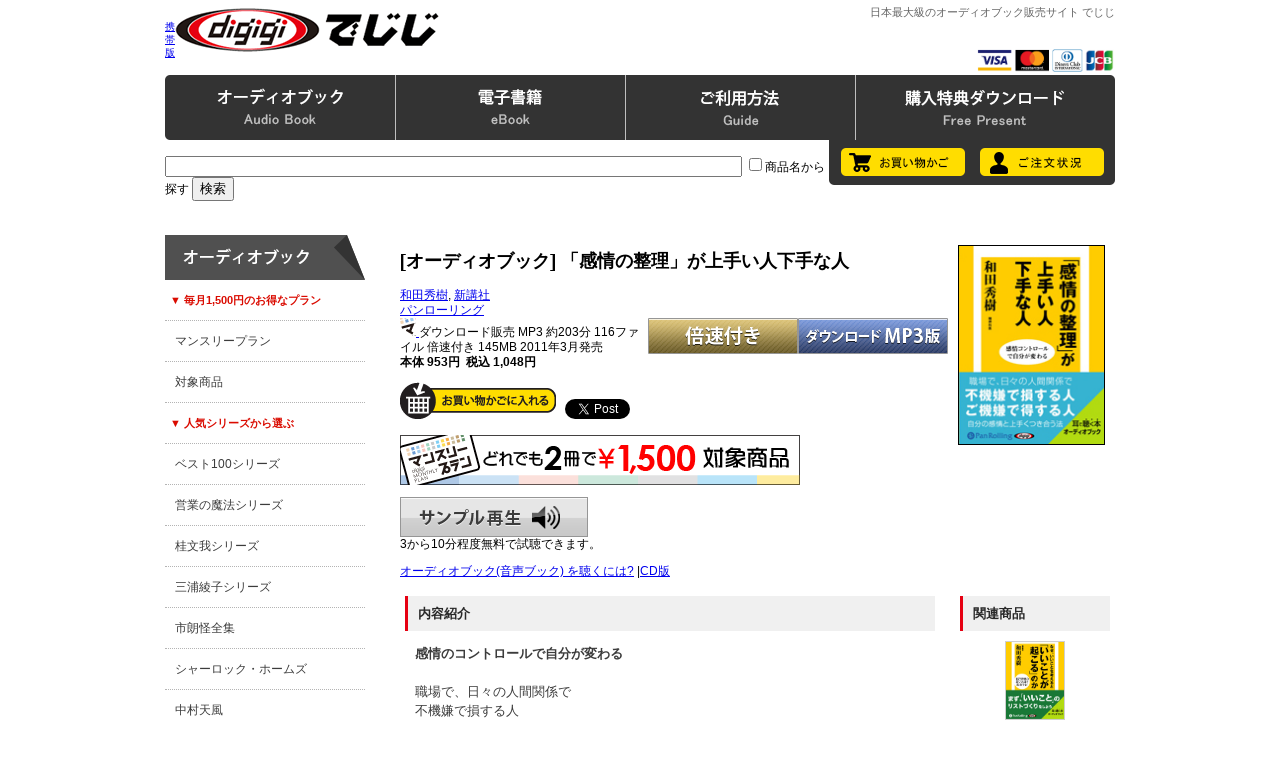

--- FILE ---
content_type: text/html; charset=EUC-JP
request_url: https://www.digigi.jp/bin/showprod?c=2048128800001
body_size: 32200
content:
<!DOCTYPE HTML PUBLIC "-//W3C//DTD HTML 4.01 Transitional//EN" "http://www.w3.org/TR/html4/loose.dtd">
<HTML>
<HEAD><!--龜-->
<META HTTP-EQUIV="Content-Type" CONTENT="text/html; charset=EUC-JP">
<META HTTP-EQUIV="Content-Style-Type" CONTENT="text/css" />
<meta http-equiv="content-script-type" content="text/javascript" />
<META NAME="Keywords" CONTENT="でじじ,digigi,オーディオブック,iphone,アプリ,ダウンロード,ipod,MP3,電子書籍,電子ブック,音声ブック,PDF,文庫ビューワ,WMA,KeyringPDF">
<META NAME="Description" CONTENT="オーディオブックの通販サイト。商品点数10,000点以上。オーディオブック製作数1,000点以上。最高品質の朗読をダウンロードとCDでご提供。ビジネスから自己啓発、文学、古典の翻訳まで充実の作品を100円から楽しめる。無料特典プレゼントもあります。">
<TITLE>「感情の整理」が上手い人下手な人</TITLE>
<LINK REL="stylesheet" TYPE="text/css" HREF="../topics/css/index131210.css">
<SCRIPT TYPE="text/javascript" SRC="../topics/js/jquery-1.11.0.min.js"></SCRIPT>
<SCRIPT TYPE="text/javascript" SRC="../topics/js/jquery-ui-1.10.4/js/jquery-ui-1.10.4.min.js"></SCRIPT>
<SCRIPT TYPE="text/javascript" SRC="../topics/audiojs/audio.min.js"></SCRIPT>
<SCRIPT TYPE="text/javascript" SRC="../topics/js/audiojs-init.js"></SCRIPT>
<SCRIPT TYPE="text/javascript" SRC="../topics/js/prodpage-audio-player.js"></SCRIPT> 
<SCRIPT TYPE="text/javascript" SRC="../topics/init.js" charset="EUC-JP"></SCRIPT>
<SCRIPT TYPE="text/javascript" SRC="../topics/pulldown.js" charset="EUC-JP"></SCRIPT>
</HEAD>

<BODY>

<DIV ID="header_wrapper"><!-- #header_wrapper -->
<DIV ID="header_container"><!-- #header_container -->

<TABLE WIDTH="100%"	 BORDER="0" CELLSPACING="0" CELLPADDING="0">

<TR>
 <TD ALIGN="center">

 <TABLE WIDTH="950px" BORDER="0" CELLSPACING="0" CELLPADDING="0" HEIGHT="70">
 <TR>
  <TD WIDTH="1"><SMALL><A HREF="mainfrm?mobile=1">携帯版</A></SMALL></TD>
  <TD ALIGN=left VALIGN=top><A HREF="mainfrm">
  <IMG SRC="../images/logo.gif"
   BORDER=0 WIDTH=468 HEIGHT=60 ALT="でじじへようこそ。"></A></TD>
  <TD ALIGN="right" VALIGN="top">
  <H1 ID="digigiSiteName">日本最大級のオーディオブック販売サイト でじじ</H1>
  <IMG SRC="../images/cards.gif" BORDER="0" HEIGHT="23">
  </TD>
 </TR>
 </TABLE>

 </TD>
</TR>

</TABLE>

<DIV ID="headermenu_container">
<DIV CLASS="menuArea">
<DIV CLASS="menuHolder">

<UL CLASS="h-menu">
<LI><A CLASS="h-menu1" HREF="javascript: OpenMenu('1'); pullDownClose('1');" ONMOUSEOVER="menuOnMouse('1');" ONMOUSEOUT="mclosetime1();">
<IMG SRC="../images/h-menu-1.gif" ID="h-menu-1" BORDER="0"></A></LI>
<LI><A CLASS="h-menu2" HREF="javascript: OpenMenu('2'); pullDownClose('2');" ONMOUSEOVER="menuOnMouse('2');" ONMOUSEOUT="mclosetime2();">
<IMG SRC="../images/h-menu-2.gif" ID="h-menu-2" BORDER="0"></A></LI>
<LI><A CLASS="h-menu3" HREF="javascript: OpenMenu('3'); pullDownClose('3');" ONMOUSEOVER="menuOnMouse('3');" ONMOUSEOUT="mclosetime3();">
<IMG SRC="../images/h-menu-3.gif" ID="h-menu-3" BORDER="0"></A></LI>
<LI><A CLASS="h-menu4" HREF="mainfrm?p=topics/dlaudio" ONMOUSEOVER="menuOnMouse('4');" ONMOUSEOUT="menuOutMouse();">
<IMG SRC="../images/h-menu-4.gif" ID="h-menu-4" BORDER="0"></A></LI>
</UL>

<DIV ID="h-p-menu1" CLASS="h-pulldown" ONMOUSEOVER="mcancelclosetime();" ONMOUSEOUT="mclosetime1();">
<IMG SRC="../images/w-menu-top.gif" CLASS="digiHeaderPullBgTop" WIDTH="950">
<UL ID="h-m-ab"><LI CLASS="h-m-title">◎ オーディオブック</LI>
<LI><A HREF="mainfrm?p=topics/list&cat=cat0&page=1&item=10&sort=0&media=mp3">全商品</A></LI>
<LI><A HREF="mainfrm?p=topics/list&cat=cat1&page=1&item=10&sort=0&media=mp3">ビジネス</A></LI>
<LI><A HREF="mainfrm?p=topics/list&cat=cat2&page=1&item=10&sort=0&media=mp3">自己啓発</A></LI>
<LI><A HREF="mainfrm?p=topics/list&cat=cat3&page=1&item=10&sort=0&media=mp3">ファイナンス</A></LI>
<LI><A HREF="mainfrm?p=topics/list&cat=cat4&page=1&item=10&sort=0&media=mp3">趣味・実用</A></LI>
<LI><A HREF="mainfrm?p=topics/list&cat=cat5&page=1&item=10&sort=0&media=mp3">心理・脳</A></LI>
<LI><A HREF="mainfrm?p=topics/list&cat=cat6&page=1&item=10&sort=0&media=mp3">エンターテインメント</A></LI>
<LI><A HREF="mainfrm?p=topics/list&cat=cat7&page=1&item=10&sort=0&media=mp3">語学・勉強</A></LI>
<LI><A HREF="mainfrm?p=topics/list&cat=cat8&page=1&item=10&sort=0&media=mp3">日本文学</A></LI>
<LI><A HREF="mainfrm?p=topics/list&cat=cat9&page=1&item=10&sort=0&media=mp3">外国文学</A></LI>
<LI><A HREF="mainfrm?p=topics/list&cat=cat10&page=1&item=10&sort=0&media=mp3">童話・児童書</A></LI>
<LI><A HREF="mainfrm?p=topics/list&cat=cat11&page=1&item=10&sort=0&media=mp3">怪談</A></LI>
<LI><A HREF="mainfrm?p=topics/list&cat=cat15&page=1&item=10&sort=0&media=mp3">歴史</A></LI>
<LI><A HREF="mainfrm?p=topics/list&cat=cat16&page=1&item=10&sort=0&media=mp3">哲学</A></LI>
<LI><A HREF="mainfrm?p=topics/list&cat=cat17&page=1&item=10&sort=0&media=mp3">講談</A></LI>
<LI><A HREF="mainfrm?p=topics/list&cat=cat18&page=1&item=10&sort=0&media=mp3">落語</A></LI>
<LI><A HREF="mainfrm?p=topics/list&cat=cat12&page=1&item=10&sort=0&media=mp3">男性向け</A></LI>
<LI><A HREF="mainfrm?p=topics/list&cat=cat13&page=1&item=10&sort=0&media=mp3">女性向け</A></LI>
<LI><A HREF="mainfrm?p=topics/list&cat=cat14&page=1&item=10&sort=0&media=mp3">官能</A></LI>
</UL>
<UL ID="h-m-ft"><LI CLASS="h-m-title">◎ 特集</LI>
<LI><A HREF="mainfrm?p=topics/meditation">自らの内面に耳を傾ける 瞑想のススメ</A></LI>
<LI><A HREF="mainfrm?p=topics/holmes_series">シャーロック・ホームズシリーズ</A></LI>
<LI><A HREF="mainfrm?p=topics/genjimonogatari">源氏物語</A></LI>
<LI><A HREF="mainfrm?p=topics/shakespeare"> ○○分でわかるシェイクスピアシリーズ</A></LI>
<LI><A HREF="mainfrm?p=topics/nakamuratempu"> 中村天風のオーディオブック</A></LI>
<LI><A HREF="mainfrm?p=topics/oldtales_series"> にほんむかしばなしシリーズ</A></LI>
<LI><A HREF="mainfrm?p=topics/oldtales_series_w"> せかいむかしばなしシリーズ</A></LI>
<LI><A HREF="mainfrm?p=topics/1min_series"> 1分間シリーズシリーズ</A></LI>
<LI><A HREF="mainfrm?p=topics/classics"> 成功哲学 古典名著新訳シリーズ</A></LI>
<LI><A HREF="mainfrm?p=topics/7habits"> 7つの習慣 実践ストーリー</A></LI>
<LI><A HREF="mainfrm?p=topics/yoshidakazuo">吉田かずおの超催眠シリーズ</A></LI>
<LI><A HREF="mainfrm?p=topics/englishcd">英会話CDブックフェア</A></LI>
<LI><A HREF="mainfrm?p=topics/keihatsucd">自己啓発CDブックフェア</A></LI>
<LI><A HREF="mainfrm?p=topics/babylon/index">バビロンの大富豪</A></LI>
<LI><A HREF="mainfrm?p=topics/elmer">エルマーのぼうけん</A></LI>
<LI><A HREF="mainfrm?p=topics/roudoku">朗読を学ぶ</A></LI>
<LI><A HREF="mainfrm?p=topics/runner">ランナー向け特集</A></LI>
</UL>
<UL ID="h-m-ap"><LI CLASS="h-m-title">◎ iPhone iPad アプリ</LI>
<LI><A HREF="mainfrm?p=topics/category/pluse">聴いて読める本棚</A></LI>
<LI><A HREF="mainfrm?p=topics/ibooks">音声付電子書籍 iBooks</A></LI>
</UL>
<IMG SRC="../images/w-menu-btm.gif" CLASS="digiHeaderPullBgBtm" WIDTH="950">
</DIV>

<!-- deleted on June 30, 2020
<DIV ID="h-p-menu2" CLASS="h-pulldown" ONMOUSEOVER="mcancelclosetime();" ONMOUSEOUT="mclosetime2();">
<IMG SRC="../images/w-menu-top.gif" CLASS="digiHeaderPullBgTop">
<UL ID="h-m-eb"><LI CLASS="h-m-title">◎ 電子書籍</LI>
<LI><A HREF="mainfrm?p=pfield/10">小説・ノンフィクション</A></LI>
<LI><A HREF="mainfrm?p=pfield/20">趣味・生活・雑誌</A></LI>
<LI><A HREF="mainfrm?p=pfield/30">ビジネス・教育</A></LI>
<LI><A HREF="mainfrm?p=pfield/40">写真集</A></LI>
<LI><A HREF="mainfrm?p=pfield/45">漫画</A></LI>
<LI><A HREF="mainfrm?p=pfield/60">アダルト写真集・動画・CG集</A></LI>
</UL>
<IMG SRC="../images/w-menu-btm.gif" CLASS="digiHeaderPullBgBtm">
</DIV>
-->

<DIV ID="h-p-menu3" CLASS="h-pulldown" ONMOUSEOVER="mcancelclosetime();" ONMOUSEOUT="mclosetime3();">
<IMG SRC="../images/w-menu-top.gif" CLASS="digiHeaderPullBgTop">
<UL ID="h-m-od"><LI CLASS="h-m-title">◎ ご利用状況</LI>
<LI><A HREF="showorder">ご注文状況</A></LI>
<LI><A HREF="showbag">お買い物かごを見る</A></LI>
</UL>
<UL ID="h-m-gd"><LI CLASS="h-m-title">◎ ご利用について</LI>
<LI><A HREF="mainfrm?p=help/index">ご利用方法</A></LI>
<LI><A HREF="mainfrm?p=help/index">ＦＡＱ</A></LI>
<LI><A HREF="mainfrm?p=help/audio">MP3版について</A></LI>
<LI><A HREF="mainfrm?p=help/audio">CD版について</A></LI>
<!--<LI><A HREF="mainfrm?p=topics/playwalk_manual">Playwalkについて</A></LI>-->
<LI><A HREF="mainfrm?p=help/audio">オーディオブックの聴き方</A></LI>
<LI><A HREF="mainfrm?p=topics/about_zip">zipファイルの解凍方法</A></LI>
<!--<LI><A HREF="mainfrm?p=topics/iphone">iPhone iPad で購入する方法</A></LI>-->
</UL>
<UL ID="h-m-sv"><LI CLASS="h-m-title">◎ その他各種サービス</LI>
<LI><A HREF="mainfrm?p=topics/monthlyplan">マンスリープラン（月額サービス）</A></LI>
<LI><A HREF="mainfrm?p=topics/fukushi">介護施設での一括モニター利用</A></LI>
<LI><A HREF="mainfrm?p=mailmag/index">メールマガジン</A></LI>
<LI><A HREF="mainfrm?p=topics/digicat">デジタルカタログ</A></LI>
<LI><A HREF="apply?pr=0">カタログ請求</A></LI>
<LI><A HREF="mainfrm?p=topics/recruit-nar">ナレーター募集</A></LI>
<LI><A HREF="mainfrm?p=alliance">アフィリエイト募集</A></LI>
<LI><A HREF="https://x.com/digigi_audio" TARGET="blank">Twitter</A></LI>
<LI><A HREF="https://www.facebook.com/digigi.jp" TARGET="blank">facebook</A></LI>
</UL>
<IMG SRC="../images/w-menu-btm.gif" CLASS="digiHeaderPullBgBtm">
</DIV>

</DIV><!--/ menuHolder-->
</DIV><!--/ menuArea-->

<DIV ID="cart-order-wrapper">
<DIV ID="cart-order-container">
<DIV ID="header-search">
<FORM ACTION="searchprod" METHOD="GET">
<INPUT SIZE="70" HEIGHT="30" NAME="key" CLASS="Search">
<INPUT TYPE="checkbox" NAME="cat" VALUE="title">商品名から探す
<INPUT TYPE="hidden" NAME="loc" VALUE="frm">
<INPUT TYPE="submit" VALUE="検索" CLASS="Search"></FORM>
</DIV>

<DIV ID="cart-order">
<A HREF="showbag"><IMG SRC="../images/cart-btn.gif" BORDER="0"></A>
<A HREF="showorder"><IMG SRC="../images/order-btn.gif" BORDER="0"></A>
</DIV>
</DIV>
</DIV>

</DIV><!--/ #headermenu_container -->

</DIV><!--/ #header_container -->
</DIV><!--/ #header_wrapper-->

<DIV ID="digigi-main-image-wrapper">

    <DIV ID="tophelp">
        <P><SPAN CLASS="hajimete">はじめての方へ：</SPAN><A HREF="mainfrm?p=help/audio">オーディオブックを聴くには</A><SPAN CLASS="line">｜</SPAN><A HREF="mainfrm?p=help/index">商品の買い方</A><SPAN CLASS="line">｜</SPAN><A HREF="mainfrm?p=help/index#faq">よくあるご質問</A><SPAN CLASS="line">｜</SPAN><A HREF="mainfrm?p=topics/monthlyplan">おトクなマンスリープラン</A></P>
    </DIV>

    <DIV ID="slideBannerContainer">

         <!--<DIV CLASS="slideBanner"><A HREF="mainfrm?p=topics/nenmatsu"><IMG SRC="../images/nenmatsu.jpg" WIDTH="650" HEIGHT="300" BORDER="0" ALT="年末年始特集"></A></DIV>-->

         <!--<DIV CLASS="slideBanner"><A HREF="mainfrm?p=topics/Christmas"><IMG SRC="../images/Christmas.jpg" WIDTH="650" HEIGHT="300" BORDER="0" ALT="クリスマス特集"></A></DIV>-->

         <DIV CLASS="slideBanner"><A HREF="mainfrm?p=topics/koizumiyakumo"><IMG SRC="../images/koizumi_yakumo.jpg" WIDTH="650" HEIGHT="300" BORDER="0" ALT="小泉八雲特集"></A></DIV>

         <DIV CLASS="slideBanner"><A HREF="mainfrm?p=topics/kamigatarakugo"><IMG SRC="../images/rakugo_zensyu_2025.jpg" WIDTH="650" HEIGHT="300" BORDER="0" ALT="桂文我 上方落語全集"></A></DIV>

        <DIV CLASS="slideBanner"><A HREF="searchprod?key=%A4%B3%A4%C9%A4%E2%CD%EE%B8%EC&cat=title&loc=frm"><IMG SRC="../images/kodomo_rakugo.jpg" WIDTH="650" HEIGHT="300" BORDER="0" ALT="こども落語"></A></DIV>

        <DIV CLASS="slideBanner"><A HREF="mainfrm?p=topics/oldtales_series"><IMG SRC="../images/nihonichi.jpg" WIDTH="650" HEIGHT="300" BORDER="0" ALT="昔話日本一"></A></DIV>


        <DIV CLASS="slideBanner"><A HREF="searchprod?key=%A4%B3%A4%C8%A4%EF%A4%B6%A5%B3%A5%F3%A5%C8%C0%A9%BA%EE%B0%D1%B0%F7%B2%F1&loc=ptop"><IMG SRC="../images/kotowaza.jpg" WIDTH="650" HEIGHT="300" BORDER="0" ALT="ことわざシリーズ"></A></DIV>


        <DIV CLASS="slideBanner"><A HREF="searchprod?cat=authors&key=%C3%E6%BB%B3%BB%D4%CF%AF&loc=ptop"><IMG SRC="../images/nakayama_ichiro.jpg" WIDTH="650" HEIGHT="300" BORDER="0" ALT="中山市朗の怪談特集"></A></DIV>


        <DIV CLASS="slideBanner"><A HREF="showprod?c=2048581000000"><IMG SRC="../images/souseki_meisaku.jpg" WIDTH="650" HEIGHT="300" BORDER="0" ALT="夏目漱石名作集"></A></DIV>

        <DIV CLASS="slideBanner"><A HREF="searchprod?key=%C4%B0%A4%AF%CC%BE%BA%EE&cat=title&loc=frm"><IMG SRC="../images/kiku_meisaku_banner.jpg" WIDTH="650" HEIGHT="300" BORDER="0" ALT="聴く名作"></A></DIV>

        <DIV CLASS="slideBanner"><A HREF="searchprod?cat=authors&key=%C3%E6%C2%BC%BF%AE%BF%CE&loc=ptop
"><IMG SRC="../images/eigyo_no_mahou.jpg" WIDTH="650" HEIGHT="300" BORDER="0" ALT="営業の魔法シリーズ"></A></DIV>


        <DIV CLASS="slideBanner"><A HREF="searchprod?key=%A5%B4%A1%BC%A5%EB%A5%C7%A5%F3%B3%B9%A5%DB%A5%E9%A1%BC%A5%BA&loc=ptop
"><IMG SRC="../images/occult_golden.jpg" WIDTH="650" HEIGHT="300" BORDER="0" ALT="ゴールデン街ホラーズ"></A></DIV>


         <DIV CLASS="slideBanner"><A HREF="searchprod?cat=authors&key=%A5%C7%A1%BC%A5%EB%A1%A6%A5%AB%A1%BC%A5%CD%A5%AE%A1%BC&loc=ptop"><IMG SRC="../images/carnegie.gif" WIDTH="650" HEIGHT="300" BORDER="0" ALT="カーネギー"></A></DIV>

        <DIV CLASS="slideBanner"><A HREF="searchprod?key=%BB%B3%CB%DC%BC%FE%B8%DE%CF%BA&loc=frm"><IMG SRC="../images/syugoro.jpg" WIDTH="650" HEIGHT="300" BORDER="0" ALT="山本周五郎"></A></DIV>

        <DIV CLASS="slideBanner"><A HREF="searchprod?cat=authors&key=%B9%BE%B8%CD%C0%EE%CD%F0%CA%E2&loc=ptop"><IMG SRC="../images/ranpo.jpg" WIDTH="650" HEIGHT="300" BORDER="0" ALT="江戸川乱歩"></A></DIV>

        <!-- <DIV CLASS="slideBanner"><A HREF="searchprod?key=%C0%B1%BF%B7%B0%EC&loc=frm"><IMG SRC="../images/hoshi_shinichi.gif" WIDTH="650" HEIGHT="300" BORDER="0" ALT="星新一"></A></DIV> -->

        <DIV CLASS="slideBanner"><A HREF="mainfrm?p=topics/monthlyplan"><IMG SRC="../images/monthly_plan_top.gif" WIDTH="650" HEIGHT="300" BORDER="0" ALT="でじじマンスリープラン 毎月1,500円で、お好きなオーディオブックを2冊ダウンロードできる！"></A></DIV>

        <DIV ID="slideBanner-prev" class="slideBannerBtn"><A HREF="javascript: void(0)"><IMG CLASS="png" SRC="../images/banner-prev.png" BORDER="0"></A></DIV>
        <DIV ID="slideBanner-next" class="slideBannerBtn"><A HREF="javascript: void(0)"><IMG CLASS="png" SRC="../images/banner-next.png" BORDER="0"></A></DIV>

    </DIV>

    <P STYLE="clear: both;"></P>

</DIV>


<DIV ID="wrapper">
<DIV ID="mainoutline">

<TABLE WIDTH="100%" CELLPADDING="0" CELLSPACING="0">
<TR>
<TD VALIGN="top" WIDTH="200px" ID="digigi_side_bar">

<DIV ID="sidebar">

<UL ID="sidebartop">
<LI>
<A HREF="searchprod?latest=30">
<!-- webmodif.pl skip -->
1月20日更新<!--edittsprod-->
<!-- webmodif.pl end -->
</A>
</LI>
</UL>

<UL ID="s-audiomenu" CLASS="sidebar-ul">
<LI CLASS="sidebar-title"><IMG SRC="../images/s-menu-ab.gif" WIDTH="200" HEIGHT="45"></LI>
<LI CLASS="sub">▼ 毎月1,500円のお得なプラン</LI>
<LI><A HREF="mainfrm?p=topics/monthlyplan">マンスリープラン</A></LI>
<LI><A HREF="mainfrm?p=topics/list&cat=cat0&page=1&item=10&sort=0&media=mp3&target=m">対象商品</A></LI>
<LI CLASS="sub">▼ 人気シリーズから選ぶ</LI>
<LI><A HREF="searchprod?key=%A5%D9%A5%B9%A5%C8100&loc=frm">ベスト100シリーズ</A></LI>
<LI><A HREF="searchprod?cat=authors&key=%C3%E6%C2%BC%BF%AE%BF%CE&loc=ptop">営業の魔法シリーズ</A></LI>
<LI><A HREF="searchprod?cat=authors&key=%B7%CB%CA%B8%B2%E6&loc=ptop">桂文我シリーズ</A></LI>
<LI><A HREF="searchprod?cat=authors&key=%BB%B0%B1%BA%B0%BD%BB%D2&loc=ptop">三浦綾子シリーズ</A></LI>
<LI><A HREF="searchprod?key=%BB%D4%CF%AF%B2%F8%C1%B4%BD%B8&loc=frm">市朗怪全集</A></LI>
<LI><A HREF="searchprod?key=%A5%B7%A5%E3%A1%BC%A5%ED%A5%C3%A5%AF%A1%A6%A5%DB%A1%BC%A5%E0%A5%BA&loc=frm">シャーロック・ホームズ</A></LI>
<LI><A HREF="searchprod?key=%C3%E6%C2%BC%C5%B7%C9%F7&loc=frm">中村天風</A></LI>
<LI><A HREF="searchprod?key=%A5%DE%A1%BC%A5%B1%A5%C3%A5%C8%A4%CE%CB%E2%BD%D1%BB%D5&loc=re">マーケットの魔術師 </A></LI>
<LI CLASS="sub">▼ カテゴリーから選ぶ</LI>
<LI><A HREF="mainfrm?p=topics/list&cat=cat0&page=1&item=10&sort=0&media=mp3">全商品</A></LI>
<LI><A HREF="mainfrm?p=topics/list&cat=cat1&page=1&item=10&sort=0&media=mp3">ビジネス</A></LI>
<LI><A HREF="mainfrm?p=topics/list&cat=cat2&page=1&item=10&sort=0&media=mp3">自己啓発</A></LI>
<LI><A HREF="mainfrm?p=topics/list&cat=cat3&page=1&item=10&sort=0&media=mp3">ファイナンス</A></LI>
<LI><A HREF="mainfrm?p=topics/list&cat=cat4&page=1&item=10&sort=0&media=mp3">趣味・実用</A></LI>
<LI><A HREF="mainfrm?p=topics/list&cat=cat5&page=1&item=10&sort=0&media=mp3">心理・脳</A></LI>
<LI><A HREF="mainfrm?p=topics/list&cat=cat6&page=1&item=10&sort=0&media=mp3">エンターテインメント</A></LI>
<LI><A HREF="mainfrm?p=topics/list&cat=cat7&page=1&item=10&sort=0&media=mp3">語学・勉強</A></LI>
<LI><A HREF="mainfrm?p=topics/list&cat=cat8&page=1&item=10&sort=0&media=mp3">日本文学</A></LI>
<LI><A HREF="mainfrm?p=topics/list&cat=cat9&page=1&item=10&sort=0&media=mp3">外国文学</A></LI>
<LI><A HREF="mainfrm?p=topics/list&cat=cat10&page=1&item=10&sort=0&media=mp3">童話・児童書</A></LI>
<LI><A HREF="mainfrm?p=topics/list&cat=cat11&page=1&item=10&sort=0&media=mp3">怪談</A></LI>
<LI><A HREF="mainfrm?p=topics/list&cat=cat15&page=1&item=10&sort=0&media=mp3">歴史</A></LI>
<LI><A HREF="mainfrm?p=topics/list&cat=cat16&page=1&item=10&sort=0&media=mp3">哲学</A></LI>
<LI><A HREF="mainfrm?p=topics/list&cat=cat17&page=1&item=10&sort=0&media=mp3">講談</A></LI>
<LI><A HREF="mainfrm?p=topics/list&cat=cat18&page=1&item=10&sort=0&media=mp3">落語</A></LI>
<LI><A HREF="mainfrm?p=topics/list&cat=cat12&page=1&item=10&sort=0&media=mp3">男性向け</A></LI>
<LI><A HREF="mainfrm?p=topics/list&cat=cat13&page=1&item=10&sort=0&media=mp3">女性向け</A></LI>
<LI><A HREF="mainfrm?p=topics/list&cat=cat14&page=1&item=10&sort=0&media=mp3">官能</A></LI>
<LI><A HREF="mainfrm?p=topics/preparation">近刊案内</A></LI>
<LI><A HREF="mainfrm?p=topics/fair">書店フェア情報</A></LI>
<LI><A HREF="mainfrm?p=topics/voice">お客様の声</A></LI>
<LI><A HREF="mainfrm?p=topics/digicat">デジタルカタログ</A></LI>
</UL>

<UL ID="sidebar_ab_iphone" CLASS="sidebar-ul">
<LI CLASS="sidebar-title"><IMG SRC="../images/s-menu-ap.gif" WIDTH="200" HEIGHT="45"></LI>
<LI><A HREF="mainfrm?p=topics/category/pluse">聴いて読める本棚</A></LI>
<LI><A HREF="mainfrm?p=topics/ibooks">iBooks 電子書籍</A></LI>
</UL>

<UL ID="sidebar_banner">
<LI><A HREF="https://x.com/digigi_audio" TARGET="blank"><IMG SRC="../images/digi_twit.gif" BORDER="0"></A></LI>
<LI><A HREF="https://www.facebook.com/digigi.jp" TARGET="blank"><IMG SRC="../images/digi_fcbk.gif" BORDER="0"></A></LI>
<LI><A HREF="mainfrm?p=mailmag/index"><IMG SRC="../images/mail_magazine_banner_200.gif" WIDTH="200px" BORDER="0" ALT="でじじメールマガジン"></A></LI>
<LI><A HREF="mainfrm?p=topics/reading"><IMG SRC="../images/digi_roudoku.gif" WIDTH="199px" BORDER="0"></A></LI>
<LI><A HREF="mainfrm?p=topics/category/pluse"><IMG SRC="../images/kiiteyomeru_banner.gif" WIDTH="200px" HEIGHT="112px" BORDER="0" ALT="聴いて読める本棚"></A></LI>
<LI><A HREF="mainfrm?p=topics/fukushi"><IMG SRC="../images/fukushi_banner_200.gif" WIDTH="200px" HEIGHT="111px" BORDER="0" ALT="法人一括モニター利用"></A></LI>
</UL>

<UL ID="insert">
<A HREF="/bin/showprod?c=2048128800001&mobile=1">このページの携帯版</A><P>
</UL>

</DIV><!--/ #sidebar -->

</TD>
<TD VALIGN="top" WIDTH="750px" ID="digigi_main_page">

<IMG SRC=../images/prod/2048128800001.jpg ALIGN=right HSPACE=10 VSPACE=10 BORDER=1 WIDTH=147 HEIGHT=200
 ALT="和田秀樹/新講社 「感情の整理」が上手い人下手な人">
<H2>[オーディオブック] 「感情の整理」が上手い人下手な人</H2>
<A HREF=searchprod?cat=authors&key=%CF%C2%C5%C4%BD%A8%BC%F9&loc=ptop>和田秀樹</A>,
<A HREF=searchprod?cat=authors&key=%BF%B7%B9%D6%BC%D2&loc=ptop>新講社</A><BR>
<A HREF=searchprod?cat=pub&key=%A5%D1%A5%F3%A5%ED%A1%BC%A5%EA%A5%F3%A5%B0&loc=ptop>パンローリング</A><BR>
<A HREF="../bin/mainfrm?p=topics/monthlyplan">
<IMG SRC="../images/mplanicon.gif" BORDER="0"
WIDTH="16" HEIGHT="18" ALT="マンスリープラン対象商品">
</A>
ダウンロード販売
MP3 <A HREF="mainfrm?p=help/audio">
<IMG SRC=../images/style-mp3.gif ALIGN=right WIDTH=150 BORDER=0>
<IMG SRC=../images/style-x2.gif ALIGN=right WIDTH=150 BORDER=0>
</A>
約203分 116ファイル 倍速付き 145MB 2011年3月発売<BR>
<B>本体 953円&nbsp; 税込 1,048円</B>
<BR>
<FORM METHOD=get ACTION=showbag>
<P><INPUT TYPE=image SRC=../images/tobag.gif
WIDTH=156 HEIGHT=37 ALT=お買い物かごに入れる>&nbsp;&nbsp;
<INPUT TYPE=hidden NAME=put-2048128800001 VALUE=0>
<a href="https://twitter.com/share" class="twitter-share-button" data-count="horizontal" data-via="digigi_audio">Tweet</a><script type="text/javascript" src="https://platform.twitter.com/widgets.js"></script>
</FORM>
<P><A HREF="../bin/mainfrm?p=topics/monthlyplan">
<IMG SRC="../images/monthly_plan_prod.gif" BORDER="0"
WIDTH="400" HEIGHT="50" ALT="マンスリープラン対象商品">
</A></P>
<P>
<A HREF="../prod/samples/2048128800001.mp3" TARGET="_blank" CLASS="prod_sample">
サンプル再生</A>3から10分程度無料で試聴できます。
<P>

<A HREF="../bin/mainfrm?p=help/audio">オーディオブック(音声ブック)
を聴くには?</A> |<A HREF="../bin/showprod?c=9784775924129">CD版</A>

<TABLE WIDTH="100%" CELLPADDING="5" CELLSPACING="0" ID="showprodDescription"><TR>

<!-- ******************** LEFT DESCRIPTION ******************** -->
<TD VALIGN="top" ID="leftDescription" STYLE="font-size: 13px;">

<H4>内容紹介</H4>

<P>

<B>感情のコントロールで自分が変わる</B><BR><BR>

職場で、日々の人間関係で<BR>
不機嫌で損する人<BR>
ご機嫌で得する人<BR>
自分の感情と上手くつき合う法<BR><BR>

わたしたちが好きな人はいつ会っても機嫌のいい人です。 「忙しいんだろうな」「最近、不調みたいだな」とこちらが心配しても、本人は何事もなかったように快活な笑顔を向けてくれる。そういう人が周りに好かれるものです。<BR><BR>
 逆にわたしたちが嫌いな人は、理由もなく不機嫌な人、少しのことですぐ不機嫌になってしまう人です。 職場のつき合いでも隣近所のつき合いでも、あるいはサークルや友達同士のつき合いでも、すべて同じです。機嫌よくつき合ってくれる人は好かれるし、不機嫌な人は嫌われます。<BR><BR>
 このオーディオブックでは、精神医学の立場から、いつも機嫌よく生きていくために「感情を整理」するヒントをまとめてあります。<BR><BR>

 例えば、<BR>
 ●「虫の好かない人」は、自分に問題がある<BR>
 ●百点満点を目指す人はしょっちゅうつまづく<BR>
 ●朝の気分をよくする工夫で感情生活は豊かに<BR>
 ●悪口、噂話に加わると、心は泥沼におちいる<BR>
 ●未熟でも「自分」をさらけ出すと気分がいい<BR>
 ●人間関係に「嫌い」を持込まないと楽になる<BR><BR>

 感情に流されず、コントロールできるようになれば、生きるのが楽になります。他人に巻き込まれることなく、マイペースを保つことができるからです。<BR><BR>

</P>

<H4>目次</H4>

<P>

まえがき<BR><BR>

序章 成功する人はこんな「感情の整理」をしています<BR><BR>

「不機嫌」はなぜ人生の敗因となるのか<BR>
「喜怒哀楽」がはっきりしている人はわかりやすい<BR>
どんなに偉くても「不機嫌な人」は幼稚に見える<BR>
人生に「感情の整理」が必要なわけ<BR><BR>

第1章 あなたの感情生活を支配する「法則」がわかる<BR><BR>

対人関係がうまくいかないのは「こんな顔」「こんな表情」<BR>
「虫が好かない人」が多い人は、自分に問題がある？<BR>
自分の性格を認めない人は、「悪感情」を乗り越えられない<BR>
感情生活を貫く「作用・反作用」の法則がある！<BR>
敵をつくらない感情生活、敵をつくる感情生活<BR>
「ああはなりたくないね」と思われる人は、すぐ悪感情を口にする<BR>
ほどほどの自己愛が「いい自分」をつくる<BR>
「いつも貧乏くじを引いてしまう人」はこんな人<BR><BR>

第2章 不機嫌な人は「自滅の法則」に支配されている<BR><BR>

妻の買い物につき合う夫は、なぜ不機嫌か<BR>
「嫌われたくない」気持ちが不機嫌をつくる<BR>
「他人が察してくれる」という甘えが不機嫌の原因<BR>
外面のいい人は、なぜか不機嫌になりやすい<BR>
文句・ケンカは感情を沸き立たせるトレーニング<BR>
身を引く大人より、我を通す子どもになろう<BR>
さっさと謝る人は、なぜか老化しない<BR>
感情の切り替えがうまい人は、ゆったり生きられる<BR>
一週間に三つ、楽しいことを探そう<BR>
「これができれば、わたしも捨てたもんじゃない」と考えよう<BR><BR>

第3章 「嫉妬」はもう卒業しましよう<BR><BR>

向学心のある人には「嫉妬」がない<BR>
前向きでない人が「嫉妬」や「うらみ」に取りつかれる<BR>
「偉そうな態度」をしていると疲れませんか？<BR>
ガードを固めないことが「いい気分の生活」になる<BR>
腰を軽くして行動すれば、感情生活が盛り上がる<BR>
過去の経験や情報はたかが知れていると思えば楽になる<BR>
あなたを気持ちよくさせてくれるものは何ですか？<BR>
どんな人にも悪感情の泥沼、もつれがある<BR><BR>

第4章 「心」の掃除は簡単にできます<BR><BR>

精神科医もカウンセリングを受けています<BR>
心のゴミはため込まないうちに掃除しよう<BR>
どういう状態が「心の黄信号」かわかっていますか<BR>
百点満点をめざす人は、しょっちゅうつまずく<BR>
白か黒かの「二分割思考」は、心の負担になる<BR>
褒められても喜べなくなったら、心の赤信号<BR>
「忘れ上手」は「感情の整理」が上手<BR>
考えても及ばないことなら、「もうやめた」でよい<BR>
「よくやっている自分」をことあるごとに褒める<BR>
朝の気分がいい人は、「感情の整理」が上手<BR>
悪口、噂話に参加すると、心が泥沼に落ち込む<BR><BR>

第5章 周りに好かれる人の魅力は「機嫌のよさ」にある<BR><BR>

自分の明日を信じられる人は、どんな人？<BR>
未熟な自分でも「自分」をさらけ出してしまおう<BR>
「知らないこと」と「できないこと」を区分する<BR>
「あの人」のそばにいると、なぜか若返る<BR>
機嫌がいいと、なぜか異性にモテそうな気がするものです<BR>
「その人」から始まる楽しい交友関係がある<BR>
機嫌がいいと、自分を愛せるようになる<BR><BR>

第6章 すべての人間関係に「好き」を持ち込もう<BR><BR>

EQは放っておくと歳とともに衰える<BR>
老化で鈍感になることを精神的タフさと取り違えてはいけない<BR>
すべての関係に「好き」を持ち込もう<BR>
人間関係に「嫌い」を持ち込まないと楽になる<BR>
人を愛せる人は「人をけなさない人」<BR>
気持ちいい人間関係には、ほどよい距離が大切<BR>
人は誰でも「健気にがんばっている」と気づこう

</P>

<H4>和田秀樹（わだ・ひでき）</H4>

<P>

1960年大阪府生まれ、精神科医。東京大学医学部卒、東京大学付属病院精神神経科助手、アメリカ・カールメニンガー精神医学校国際フェローを経て、日本初の心理学ビジネスのシンクタンク、ヒデキ・ワダ・インスティテュートを設立し、代表に就任。国際医療福祉大学大学院教授(臨床心理学専攻)。一橋大学経済学部非常勤講師(医療経済学)。川崎幸病院精神科顧問。老年精神医学、精神分析学(特に自己心理学)、集団精神療法学を専門とする。著書は『学力崩壊』『大人のための勉強法』『受験は要領』『痛快!心理学』『嫉妬学』『医者を目指す君たちへ』『女性のための心理学』『学力をつける100のメソッド』(陰山英男氏共著)『富裕層が日本をダメにした!』『新受験技法 東大合格の極意』『バカとは何か』『反貧困の勉強法』『勉強のできる子のママがしていること』『人は「感情」から老化する』『受験のシンデレラ』『『心理学を知る事典』『「新中流」の誕生』『 ビジネスマンのための心理学入門』『あなたはシゾフレ人間かメランコ人間か』『受験勉強は役に立つ』『医療のからくり』『大人のための読書法』『命と向き合う』(中川恵一・養老孟司氏共著)『「感情の整理」が上手い人下手な人』『なぜ、いいことを考えると「いいことが起こる」のか』『必ず!「プラス思考」になる7つの法則』『「脳の手入れ」が上手い人下手な人』など多数。心理学、教育問題、老人問題、人材開発、大学受験などのフィールドを中心に、テレビ、ラジオ、雑誌や数多くの単行本を執筆し、精力的に活動中。2008年4月より、保護者、教育者向け会員組織『学力向上!の会』発足。2009年1年間で刊行した著書43冊。第5回正論新風賞受賞。映画 初監督作品『受験のシンデレラ』2007年モナコ国際映画祭最優秀作品賞受賞。
<BR><BR>

※本商品は『「感情の整理」が上手い人下手な人』[新講社刊 和田秀樹著 ISBN：978-4-86081-180-8 189頁 900円(税込)]をオーディオ化したものです。 

</P>

</TD>
<!-- ************ /END OF LEFT DESCRIPTION ************ -->

<!-- ******************** RIGHT REL PROD ******************** -->
<TD WIDTH="80" VALIGN="top" ALIGN="center" STYLE="font-size: 10px;" ID="rightRelProd">

<H4>関連商品</H4>

<A HREF="../bin/showprod?c=2048178300001">
<IMG SRC="../images/prod/2048178300001.jpg" WIDTH="40px" BORDER="0"></A><BR>
<A HREF="../bin/showprod?c=2048178300001">[オーディオブック]<BR>なぜ、いいことを考えると「いいことが起こる」のか</A><BR>[著]和田秀樹<BR>新講社<BR>1,000円 (税込)<BR><BR>

<A HREF="../bin/showprod?c=2048178400008">
<IMG SRC="../images/prod/2048178400008.jpg" WIDTH="40px" BORDER="0"></A><BR>
<A HREF="../bin/showprod?c=2048178400008">[オーディオブック]<BR>必ず!「プラス思考」になる<BR>7つの法則</A><BR>[著]和田秀樹<BR>新講社<BR>1,000円 (税込)<BR><BR>

<A HREF="../bin/showprod?c=2048002500003">
<IMG SRC="../images/prod/2048002500003.jpg" WIDTH="40px" BORDER="0"></A><BR>
<A HREF="../bin/showprod?c=2048002500003">[オーディオブック]<BR>運とツキを招きよせる<BR>「プラスの習慣」</A><BR>[著]植西聰
<BR>こう書房<BR>1,260円 (税込)<BR><BR>

<A HREF="../bin/showprod?c=2048000400008">
<IMG SRC="../images/prod/2048000400008.jpg" WIDTH="40px" BORDER="0"></A><BR>
<A HREF="../bin/showprod?c=2048000400008">[オーディオブック]<BR>好かれる人の魔法の言葉</A><BR>[著]島田宣子<BR>こう書房
<BR>1,260円 (税込)<BR><BR>

</TD>
<!-- ************ /END OF RIGHT REL PROD ************ -->

</TR></TABLE>


<P>
<TABLE><TR><TD BGCOLOR=DimGray>
<TABLE CELLSPACING=0><TR><TD BGCOLOR=LightYellow><FONT COLOR=DimGray>
本オーディオブックを全部走りながらお聴きいただいたら、約
27 km、1624 kcal 消費できます。
<SMALL><A HREF="mainfrm?p=topics/runner">ランナー向け情報について
</A></SMALL></FONT></TD></TR></TABLE>
</TD></TR></TABLE>
<P><H3>そのほかのお薦め</H3>
<DIV CLASS=sprod><P>
<A HREF="showprod?c=2048091300003&loc=rel"><IMG SRC=../images/prod/2048091300003.jpg ALIGN=left HSPACE=8 VSPACE=8
BORDER=1 WIDTH=80
HEIGHT=107>
<B>[オーディオブック] 人と自分のココロを知らずに動かす NLP心理操作術</B></A>
<P>
<BR>前田大輔/アスカ・エフ・プロダクツ パンローリング
<BR><A HREF="../bin/mainfrm?p=topics/monthlyplan">
<IMG SRC="../images/mplanicon.gif" BORDER="0"
WIDTH="16" HEIGHT="18" ALT="マンスリープラン対象商品">
</A>
ダウンロード販売
MP3 約242分 34ファイル 倍速付き 172MB 2010年5月発売
<BR>1,571円 すぐ発送
</DIV>

<DIV CLASS=sprod><P>
<A HREF="showprod?c=2048093800006&loc=rel"><IMG SRC=../images/prod/2048093800006.jpg ALIGN=left HSPACE=8 VSPACE=8
BORDER=1 WIDTH=80
HEIGHT=106>
<B>[オーディオブック] 思ったことがうまく話せない人のNLP会話術</B></A>
<P>
<BR>白石邦明/アスカ・エフ・プロダクツ パンローリング
<BR><A HREF="../bin/mainfrm?p=topics/monthlyplan">
<IMG SRC="../images/mplanicon.gif" BORDER="0"
WIDTH="16" HEIGHT="18" ALT="マンスリープラン対象商品">
</A>
ダウンロード販売
MP3 約236分 57ファイル 倍速付き 167MB 2010年6月発売
<BR>1,571円 すぐ発送
</DIV>

<DIV CLASS=sprod><P>
<A HREF="showprod?c=2048098600007&loc=rel"><IMG SRC=../images/prod/2048098600007.jpg ALIGN=left HSPACE=8 VSPACE=8
BORDER=1 WIDTH=80
HEIGHT=105>
<B>[オーディオブック] お客様のココロをつかんで離さないNLP営業心理術</B></A>
<P>
<BR>菅谷新吾/宮崎聡子/アスカ・エフ・プロダクツ パンローリング
<BR><A HREF="../bin/mainfrm?p=topics/monthlyplan">
<IMG SRC="../images/mplanicon.gif" BORDER="0"
WIDTH="16" HEIGHT="18" ALT="マンスリープラン対象商品">
</A>
ダウンロード販売
MP3 約292分 122ファイル 倍速付き 208MB 2010年7月発売
<BR>1,676円 すぐ発送
</DIV>

<DIV CLASS=sprod><P>
<A HREF="showprod?c=2048098500000&loc=rel"><IMG SRC=../images/prod/2048098500000.jpg ALIGN=left HSPACE=8 VSPACE=8
BORDER=1 WIDTH=80
HEIGHT=106>
<B>[オーディオブック] 部下が思い通り動いてくれるNLPリーダーシップ術</B></A>
<P>
<BR>菅谷新吾/アスカ・エフ・プロダクツ パンローリング
<BR><A HREF="../bin/mainfrm?p=topics/monthlyplan">
<IMG SRC="../images/mplanicon.gif" BORDER="0"
WIDTH="16" HEIGHT="18" ALT="マンスリープラン対象商品">
</A>
ダウンロード販売
MP3 約222分 98ファイル 倍速付き 157MB 2010年7月発売
<BR>1,676円 すぐ発送
</DIV>

<BR CLEAR=all>
<P>この商品の著者による商品一覧:
<A HREF=searchprod?cat=authors&key=%CF%C2%C5%C4%BD%A8%BC%F9&loc=pbtm>和田秀樹</A>,
<A HREF=searchprod?cat=authors&key=%BF%B7%B9%D6%BC%D2&loc=pbtm>新講社</A>
<P>
<A HREF="javascript:window.history.back()">戻る</A>・<A HREF="mainfrm" ACCESSKEY=0>トップページへ</A>

</TD>
</TR>
</TABLE>

</DIV><!-- end of mainoutline -->

</DIV><!--/ #wrapper -->

<DIV ID="footer_wrapper">
<DIV ID="footer_container">
<UL>
<LI><A HREF="mailto:info@digigi.jp">お問い合わせ</A></LI>
<LI><A HREF="mainfrm?p=alliance">販売提携</A></LI>
<LI><A HREF="mainfrm?p=topics/production">オーディオブック制作</A></LI>
<LI><A HREF="mainfrm?p=topics/company">会社案内</A></LI>
<LI><A HREF="mainfrm?p=disclaimer">法定表示等</A></LI>
</UL>
<DIV ID="copyright">Copyright(C) 2006-2026 でじじ All Rights Reserved.</DIV>
</DIV>
</DIV><!--/ #footer_wrapper -->


</BODY>
</HTML>
